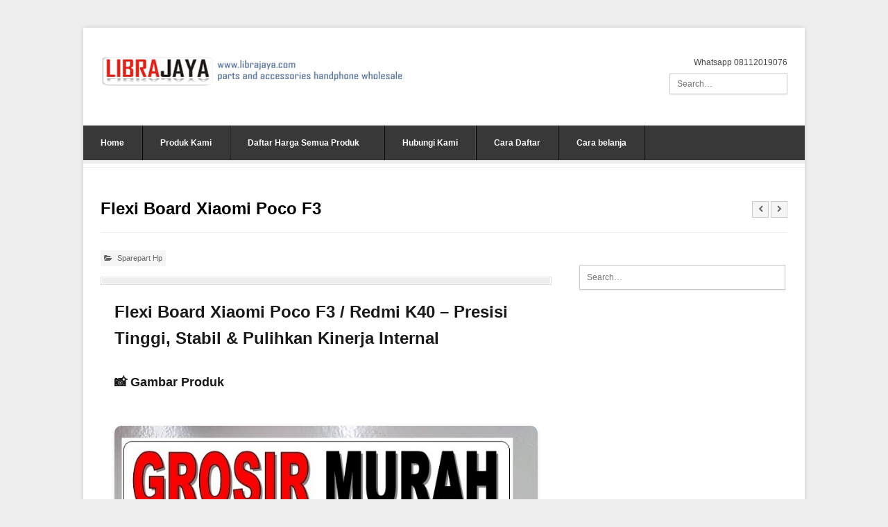

--- FILE ---
content_type: text/html; charset=UTF-8
request_url: https://www.librajaya.com/portfolio/xiaomi-poco-f3-redmi-k40-flexi-board/
body_size: 11609
content:

<!DOCTYPE html>

<!-- WordPress Theme by WPExplorer (http://www.wpexplorer.com) -->
<html lang="id" prefix="og: https://ogp.me/ns#">
<head>

<!-- Global site tag (gtag.js) - Google Analytics -->
<script async src="https://www.googletagmanager.com/gtag/js?id=UA-150416460-1" type="997f78bf3c5571117aab6650-text/javascript"></script>
<script type="997f78bf3c5571117aab6650-text/javascript">
  window.dataLayer = window.dataLayer || [];
  function gtag(){dataLayer.push(arguments);}
  gtag('js', new Date());

  gtag('config', 'UA-150416460-1');
</script>

	<meta charset="UTF-8" />
	<meta name="viewport" content="width=device-width" />
	<title>Harga Flexi Board Xiaomi Poco F3 / Redmi K40 - Presisi</title>
	<link rel="pingback" href="https://www.librajaya.com/xmlrpc.php" />
		<style>img:is([sizes="auto" i], [sizes^="auto," i]) { contain-intrinsic-size: 3000px 1500px }</style>
	
<!-- Optimasi Mesin Pencari oleh Rank Math - https://rankmath.com/ -->
<meta name="description" content="Jual Flexi Board Xiaomi Poco F3 / Redmi K40 presisi &amp; stabil untuk perbaikan jalur internal perangkat. Order sekarang di Librajaya."/>
<meta name="robots" content="follow, index, max-snippet:-1, max-video-preview:-1, max-image-preview:large"/>
<link rel="canonical" href="https://www.librajaya.com/portfolio/xiaomi-poco-f3-redmi-k40-flexi-board/" />
<meta property="og:locale" content="id_ID" />
<meta property="og:type" content="article" />
<meta property="og:title" content="Harga Flexi Board Xiaomi Poco F3 / Redmi K40 - Presisi" />
<meta property="og:description" content="Jual Flexi Board Xiaomi Poco F3 / Redmi K40 presisi &amp; stabil untuk perbaikan jalur internal perangkat. Order sekarang di Librajaya." />
<meta property="og:url" content="https://www.librajaya.com/portfolio/xiaomi-poco-f3-redmi-k40-flexi-board/" />
<meta property="og:site_name" content="Toko Librajaya" />
<meta property="article:publisher" content="https://www.facebook.com/librajayaspareparthp/" />
<meta property="article:author" content="https://www.facebook.com/librajayaspareparthp/" />
<meta property="og:updated_time" content="2025-11-21T13:42:02+07:00" />
<meta property="og:image" content="https://www.librajaya.com/wp-content/uploads/2023/07/XIAOMI-POCO-F3-REDMI-K40-FLEXI-BOARD.jpg" />
<meta property="og:image:secure_url" content="https://www.librajaya.com/wp-content/uploads/2023/07/XIAOMI-POCO-F3-REDMI-K40-FLEXI-BOARD.jpg" />
<meta property="og:image:width" content="700" />
<meta property="og:image:height" content="933" />
<meta property="og:image:alt" content="Flexi Board Xiaomi Poco F3 Redmi K40" />
<meta property="og:image:type" content="image/jpeg" />
<meta name="twitter:card" content="summary_large_image" />
<meta name="twitter:title" content="Harga Flexi Board Xiaomi Poco F3 / Redmi K40 - Presisi" />
<meta name="twitter:description" content="Jual Flexi Board Xiaomi Poco F3 / Redmi K40 presisi &amp; stabil untuk perbaikan jalur internal perangkat. Order sekarang di Librajaya." />
<meta name="twitter:site" content="@@Librajaya_HP" />
<meta name="twitter:creator" content="@@Librajaya_HP" />
<meta name="twitter:image" content="https://www.librajaya.com/wp-content/uploads/2023/07/XIAOMI-POCO-F3-REDMI-K40-FLEXI-BOARD.jpg" />
<!-- /Plugin WordPress Rank Math SEO -->

<link rel='dns-prefetch' href='//platform-api.sharethis.com' />
<link rel='dns-prefetch' href='//www.googletagmanager.com' />
<link rel="alternate" type="application/rss+xml" title="Toko Librajaya &raquo; Feed" href="https://www.librajaya.com/feed/" />
<link rel="alternate" type="application/rss+xml" title="Toko Librajaya &raquo; Umpan Komentar" href="https://www.librajaya.com/comments/feed/" />
<script type="997f78bf3c5571117aab6650-text/javascript">
/* <![CDATA[ */
window._wpemojiSettings = {"baseUrl":"https:\/\/s.w.org\/images\/core\/emoji\/16.0.1\/72x72\/","ext":".png","svgUrl":"https:\/\/s.w.org\/images\/core\/emoji\/16.0.1\/svg\/","svgExt":".svg","source":{"concatemoji":"https:\/\/www.librajaya.com\/wp-includes\/js\/wp-emoji-release.min.js?ver=6.8.3"}};
/*! This file is auto-generated */
!function(s,n){var o,i,e;function c(e){try{var t={supportTests:e,timestamp:(new Date).valueOf()};sessionStorage.setItem(o,JSON.stringify(t))}catch(e){}}function p(e,t,n){e.clearRect(0,0,e.canvas.width,e.canvas.height),e.fillText(t,0,0);var t=new Uint32Array(e.getImageData(0,0,e.canvas.width,e.canvas.height).data),a=(e.clearRect(0,0,e.canvas.width,e.canvas.height),e.fillText(n,0,0),new Uint32Array(e.getImageData(0,0,e.canvas.width,e.canvas.height).data));return t.every(function(e,t){return e===a[t]})}function u(e,t){e.clearRect(0,0,e.canvas.width,e.canvas.height),e.fillText(t,0,0);for(var n=e.getImageData(16,16,1,1),a=0;a<n.data.length;a++)if(0!==n.data[a])return!1;return!0}function f(e,t,n,a){switch(t){case"flag":return n(e,"\ud83c\udff3\ufe0f\u200d\u26a7\ufe0f","\ud83c\udff3\ufe0f\u200b\u26a7\ufe0f")?!1:!n(e,"\ud83c\udde8\ud83c\uddf6","\ud83c\udde8\u200b\ud83c\uddf6")&&!n(e,"\ud83c\udff4\udb40\udc67\udb40\udc62\udb40\udc65\udb40\udc6e\udb40\udc67\udb40\udc7f","\ud83c\udff4\u200b\udb40\udc67\u200b\udb40\udc62\u200b\udb40\udc65\u200b\udb40\udc6e\u200b\udb40\udc67\u200b\udb40\udc7f");case"emoji":return!a(e,"\ud83e\udedf")}return!1}function g(e,t,n,a){var r="undefined"!=typeof WorkerGlobalScope&&self instanceof WorkerGlobalScope?new OffscreenCanvas(300,150):s.createElement("canvas"),o=r.getContext("2d",{willReadFrequently:!0}),i=(o.textBaseline="top",o.font="600 32px Arial",{});return e.forEach(function(e){i[e]=t(o,e,n,a)}),i}function t(e){var t=s.createElement("script");t.src=e,t.defer=!0,s.head.appendChild(t)}"undefined"!=typeof Promise&&(o="wpEmojiSettingsSupports",i=["flag","emoji"],n.supports={everything:!0,everythingExceptFlag:!0},e=new Promise(function(e){s.addEventListener("DOMContentLoaded",e,{once:!0})}),new Promise(function(t){var n=function(){try{var e=JSON.parse(sessionStorage.getItem(o));if("object"==typeof e&&"number"==typeof e.timestamp&&(new Date).valueOf()<e.timestamp+604800&&"object"==typeof e.supportTests)return e.supportTests}catch(e){}return null}();if(!n){if("undefined"!=typeof Worker&&"undefined"!=typeof OffscreenCanvas&&"undefined"!=typeof URL&&URL.createObjectURL&&"undefined"!=typeof Blob)try{var e="postMessage("+g.toString()+"("+[JSON.stringify(i),f.toString(),p.toString(),u.toString()].join(",")+"));",a=new Blob([e],{type:"text/javascript"}),r=new Worker(URL.createObjectURL(a),{name:"wpTestEmojiSupports"});return void(r.onmessage=function(e){c(n=e.data),r.terminate(),t(n)})}catch(e){}c(n=g(i,f,p,u))}t(n)}).then(function(e){for(var t in e)n.supports[t]=e[t],n.supports.everything=n.supports.everything&&n.supports[t],"flag"!==t&&(n.supports.everythingExceptFlag=n.supports.everythingExceptFlag&&n.supports[t]);n.supports.everythingExceptFlag=n.supports.everythingExceptFlag&&!n.supports.flag,n.DOMReady=!1,n.readyCallback=function(){n.DOMReady=!0}}).then(function(){return e}).then(function(){var e;n.supports.everything||(n.readyCallback(),(e=n.source||{}).concatemoji?t(e.concatemoji):e.wpemoji&&e.twemoji&&(t(e.twemoji),t(e.wpemoji)))}))}((window,document),window._wpemojiSettings);
/* ]]> */
</script>
<style id='wp-emoji-styles-inline-css' type='text/css'>

	img.wp-smiley, img.emoji {
		display: inline !important;
		border: none !important;
		box-shadow: none !important;
		height: 1em !important;
		width: 1em !important;
		margin: 0 0.07em !important;
		vertical-align: -0.1em !important;
		background: none !important;
		padding: 0 !important;
	}
</style>
<link rel='stylesheet' id='wp-block-library-css' href='https://www.librajaya.com/wp-includes/css/dist/block-library/style.min.css?ver=6.8.3' type='text/css' media='all' />
<style id='classic-theme-styles-inline-css' type='text/css'>
/*! This file is auto-generated */
.wp-block-button__link{color:#fff;background-color:#32373c;border-radius:9999px;box-shadow:none;text-decoration:none;padding:calc(.667em + 2px) calc(1.333em + 2px);font-size:1.125em}.wp-block-file__button{background:#32373c;color:#fff;text-decoration:none}
</style>
<style id='global-styles-inline-css' type='text/css'>
:root{--wp--preset--aspect-ratio--square: 1;--wp--preset--aspect-ratio--4-3: 4/3;--wp--preset--aspect-ratio--3-4: 3/4;--wp--preset--aspect-ratio--3-2: 3/2;--wp--preset--aspect-ratio--2-3: 2/3;--wp--preset--aspect-ratio--16-9: 16/9;--wp--preset--aspect-ratio--9-16: 9/16;--wp--preset--color--black: #000000;--wp--preset--color--cyan-bluish-gray: #abb8c3;--wp--preset--color--white: #ffffff;--wp--preset--color--pale-pink: #f78da7;--wp--preset--color--vivid-red: #cf2e2e;--wp--preset--color--luminous-vivid-orange: #ff6900;--wp--preset--color--luminous-vivid-amber: #fcb900;--wp--preset--color--light-green-cyan: #7bdcb5;--wp--preset--color--vivid-green-cyan: #00d084;--wp--preset--color--pale-cyan-blue: #8ed1fc;--wp--preset--color--vivid-cyan-blue: #0693e3;--wp--preset--color--vivid-purple: #9b51e0;--wp--preset--gradient--vivid-cyan-blue-to-vivid-purple: linear-gradient(135deg,rgba(6,147,227,1) 0%,rgb(155,81,224) 100%);--wp--preset--gradient--light-green-cyan-to-vivid-green-cyan: linear-gradient(135deg,rgb(122,220,180) 0%,rgb(0,208,130) 100%);--wp--preset--gradient--luminous-vivid-amber-to-luminous-vivid-orange: linear-gradient(135deg,rgba(252,185,0,1) 0%,rgba(255,105,0,1) 100%);--wp--preset--gradient--luminous-vivid-orange-to-vivid-red: linear-gradient(135deg,rgba(255,105,0,1) 0%,rgb(207,46,46) 100%);--wp--preset--gradient--very-light-gray-to-cyan-bluish-gray: linear-gradient(135deg,rgb(238,238,238) 0%,rgb(169,184,195) 100%);--wp--preset--gradient--cool-to-warm-spectrum: linear-gradient(135deg,rgb(74,234,220) 0%,rgb(151,120,209) 20%,rgb(207,42,186) 40%,rgb(238,44,130) 60%,rgb(251,105,98) 80%,rgb(254,248,76) 100%);--wp--preset--gradient--blush-light-purple: linear-gradient(135deg,rgb(255,206,236) 0%,rgb(152,150,240) 100%);--wp--preset--gradient--blush-bordeaux: linear-gradient(135deg,rgb(254,205,165) 0%,rgb(254,45,45) 50%,rgb(107,0,62) 100%);--wp--preset--gradient--luminous-dusk: linear-gradient(135deg,rgb(255,203,112) 0%,rgb(199,81,192) 50%,rgb(65,88,208) 100%);--wp--preset--gradient--pale-ocean: linear-gradient(135deg,rgb(255,245,203) 0%,rgb(182,227,212) 50%,rgb(51,167,181) 100%);--wp--preset--gradient--electric-grass: linear-gradient(135deg,rgb(202,248,128) 0%,rgb(113,206,126) 100%);--wp--preset--gradient--midnight: linear-gradient(135deg,rgb(2,3,129) 0%,rgb(40,116,252) 100%);--wp--preset--font-size--small: 13px;--wp--preset--font-size--medium: 20px;--wp--preset--font-size--large: 36px;--wp--preset--font-size--x-large: 42px;--wp--preset--spacing--20: 0.44rem;--wp--preset--spacing--30: 0.67rem;--wp--preset--spacing--40: 1rem;--wp--preset--spacing--50: 1.5rem;--wp--preset--spacing--60: 2.25rem;--wp--preset--spacing--70: 3.38rem;--wp--preset--spacing--80: 5.06rem;--wp--preset--shadow--natural: 6px 6px 9px rgba(0, 0, 0, 0.2);--wp--preset--shadow--deep: 12px 12px 50px rgba(0, 0, 0, 0.4);--wp--preset--shadow--sharp: 6px 6px 0px rgba(0, 0, 0, 0.2);--wp--preset--shadow--outlined: 6px 6px 0px -3px rgba(255, 255, 255, 1), 6px 6px rgba(0, 0, 0, 1);--wp--preset--shadow--crisp: 6px 6px 0px rgba(0, 0, 0, 1);}:where(.is-layout-flex){gap: 0.5em;}:where(.is-layout-grid){gap: 0.5em;}body .is-layout-flex{display: flex;}.is-layout-flex{flex-wrap: wrap;align-items: center;}.is-layout-flex > :is(*, div){margin: 0;}body .is-layout-grid{display: grid;}.is-layout-grid > :is(*, div){margin: 0;}:where(.wp-block-columns.is-layout-flex){gap: 2em;}:where(.wp-block-columns.is-layout-grid){gap: 2em;}:where(.wp-block-post-template.is-layout-flex){gap: 1.25em;}:where(.wp-block-post-template.is-layout-grid){gap: 1.25em;}.has-black-color{color: var(--wp--preset--color--black) !important;}.has-cyan-bluish-gray-color{color: var(--wp--preset--color--cyan-bluish-gray) !important;}.has-white-color{color: var(--wp--preset--color--white) !important;}.has-pale-pink-color{color: var(--wp--preset--color--pale-pink) !important;}.has-vivid-red-color{color: var(--wp--preset--color--vivid-red) !important;}.has-luminous-vivid-orange-color{color: var(--wp--preset--color--luminous-vivid-orange) !important;}.has-luminous-vivid-amber-color{color: var(--wp--preset--color--luminous-vivid-amber) !important;}.has-light-green-cyan-color{color: var(--wp--preset--color--light-green-cyan) !important;}.has-vivid-green-cyan-color{color: var(--wp--preset--color--vivid-green-cyan) !important;}.has-pale-cyan-blue-color{color: var(--wp--preset--color--pale-cyan-blue) !important;}.has-vivid-cyan-blue-color{color: var(--wp--preset--color--vivid-cyan-blue) !important;}.has-vivid-purple-color{color: var(--wp--preset--color--vivid-purple) !important;}.has-black-background-color{background-color: var(--wp--preset--color--black) !important;}.has-cyan-bluish-gray-background-color{background-color: var(--wp--preset--color--cyan-bluish-gray) !important;}.has-white-background-color{background-color: var(--wp--preset--color--white) !important;}.has-pale-pink-background-color{background-color: var(--wp--preset--color--pale-pink) !important;}.has-vivid-red-background-color{background-color: var(--wp--preset--color--vivid-red) !important;}.has-luminous-vivid-orange-background-color{background-color: var(--wp--preset--color--luminous-vivid-orange) !important;}.has-luminous-vivid-amber-background-color{background-color: var(--wp--preset--color--luminous-vivid-amber) !important;}.has-light-green-cyan-background-color{background-color: var(--wp--preset--color--light-green-cyan) !important;}.has-vivid-green-cyan-background-color{background-color: var(--wp--preset--color--vivid-green-cyan) !important;}.has-pale-cyan-blue-background-color{background-color: var(--wp--preset--color--pale-cyan-blue) !important;}.has-vivid-cyan-blue-background-color{background-color: var(--wp--preset--color--vivid-cyan-blue) !important;}.has-vivid-purple-background-color{background-color: var(--wp--preset--color--vivid-purple) !important;}.has-black-border-color{border-color: var(--wp--preset--color--black) !important;}.has-cyan-bluish-gray-border-color{border-color: var(--wp--preset--color--cyan-bluish-gray) !important;}.has-white-border-color{border-color: var(--wp--preset--color--white) !important;}.has-pale-pink-border-color{border-color: var(--wp--preset--color--pale-pink) !important;}.has-vivid-red-border-color{border-color: var(--wp--preset--color--vivid-red) !important;}.has-luminous-vivid-orange-border-color{border-color: var(--wp--preset--color--luminous-vivid-orange) !important;}.has-luminous-vivid-amber-border-color{border-color: var(--wp--preset--color--luminous-vivid-amber) !important;}.has-light-green-cyan-border-color{border-color: var(--wp--preset--color--light-green-cyan) !important;}.has-vivid-green-cyan-border-color{border-color: var(--wp--preset--color--vivid-green-cyan) !important;}.has-pale-cyan-blue-border-color{border-color: var(--wp--preset--color--pale-cyan-blue) !important;}.has-vivid-cyan-blue-border-color{border-color: var(--wp--preset--color--vivid-cyan-blue) !important;}.has-vivid-purple-border-color{border-color: var(--wp--preset--color--vivid-purple) !important;}.has-vivid-cyan-blue-to-vivid-purple-gradient-background{background: var(--wp--preset--gradient--vivid-cyan-blue-to-vivid-purple) !important;}.has-light-green-cyan-to-vivid-green-cyan-gradient-background{background: var(--wp--preset--gradient--light-green-cyan-to-vivid-green-cyan) !important;}.has-luminous-vivid-amber-to-luminous-vivid-orange-gradient-background{background: var(--wp--preset--gradient--luminous-vivid-amber-to-luminous-vivid-orange) !important;}.has-luminous-vivid-orange-to-vivid-red-gradient-background{background: var(--wp--preset--gradient--luminous-vivid-orange-to-vivid-red) !important;}.has-very-light-gray-to-cyan-bluish-gray-gradient-background{background: var(--wp--preset--gradient--very-light-gray-to-cyan-bluish-gray) !important;}.has-cool-to-warm-spectrum-gradient-background{background: var(--wp--preset--gradient--cool-to-warm-spectrum) !important;}.has-blush-light-purple-gradient-background{background: var(--wp--preset--gradient--blush-light-purple) !important;}.has-blush-bordeaux-gradient-background{background: var(--wp--preset--gradient--blush-bordeaux) !important;}.has-luminous-dusk-gradient-background{background: var(--wp--preset--gradient--luminous-dusk) !important;}.has-pale-ocean-gradient-background{background: var(--wp--preset--gradient--pale-ocean) !important;}.has-electric-grass-gradient-background{background: var(--wp--preset--gradient--electric-grass) !important;}.has-midnight-gradient-background{background: var(--wp--preset--gradient--midnight) !important;}.has-small-font-size{font-size: var(--wp--preset--font-size--small) !important;}.has-medium-font-size{font-size: var(--wp--preset--font-size--medium) !important;}.has-large-font-size{font-size: var(--wp--preset--font-size--large) !important;}.has-x-large-font-size{font-size: var(--wp--preset--font-size--x-large) !important;}
:where(.wp-block-post-template.is-layout-flex){gap: 1.25em;}:where(.wp-block-post-template.is-layout-grid){gap: 1.25em;}
:where(.wp-block-columns.is-layout-flex){gap: 2em;}:where(.wp-block-columns.is-layout-grid){gap: 2em;}
:root :where(.wp-block-pullquote){font-size: 1.5em;line-height: 1.6;}
</style>
<link rel='stylesheet' id='contact-form-7-css' href='https://www.librajaya.com/wp-content/plugins/contact-form-7/includes/css/styles.css?ver=6.1.4' type='text/css' media='all' />
<link rel='stylesheet' id='pytheas-style-css' href='https://www.librajaya.com/wp-content/themes/wpex-pytheas/style.css?ver=6.8.3' type='text/css' media='all' />
<script type="997f78bf3c5571117aab6650-text/javascript" src="https://www.librajaya.com/wp-includes/js/jquery/jquery.min.js?ver=3.7.1" id="jquery-core-js"></script>
<script type="997f78bf3c5571117aab6650-text/javascript" src="https://www.librajaya.com/wp-includes/js/jquery/jquery-migrate.min.js?ver=3.4.1" id="jquery-migrate-js"></script>
<script type="997f78bf3c5571117aab6650-text/javascript" src="//platform-api.sharethis.com/js/sharethis.js#source=googleanalytics-wordpress#product=ga&amp;property=64ec4a8a6ec547001938e49b" id="googleanalytics-platform-sharethis-js"></script>

<!-- Potongan tag Google (gtag.js) ditambahkan oleh Site Kit -->
<!-- Snippet Google Analytics telah ditambahkan oleh Site Kit -->
<!-- Potongan Google Ads ditambahkan oleh Site Kit -->
<script type="997f78bf3c5571117aab6650-text/javascript" src="https://www.googletagmanager.com/gtag/js?id=GT-WRGD4C3" id="google_gtagjs-js" async></script>
<script type="997f78bf3c5571117aab6650-text/javascript" id="google_gtagjs-js-after">
/* <![CDATA[ */
window.dataLayer = window.dataLayer || [];function gtag(){dataLayer.push(arguments);}
gtag("set","linker",{"domains":["www.librajaya.com"]});
gtag("js", new Date());
gtag("set", "developer_id.dZTNiMT", true);
gtag("config", "GT-WRGD4C3");
gtag("config", "AW-11347234403");
 window._googlesitekit = window._googlesitekit || {}; window._googlesitekit.throttledEvents = []; window._googlesitekit.gtagEvent = (name, data) => { var key = JSON.stringify( { name, data } ); if ( !! window._googlesitekit.throttledEvents[ key ] ) { return; } window._googlesitekit.throttledEvents[ key ] = true; setTimeout( () => { delete window._googlesitekit.throttledEvents[ key ]; }, 5 ); gtag( "event", name, { ...data, event_source: "site-kit" } ); }; 
/* ]]> */
</script>
<link rel="https://api.w.org/" href="https://www.librajaya.com/wp-json/" /><link rel="EditURI" type="application/rsd+xml" title="RSD" href="https://www.librajaya.com/xmlrpc.php?rsd" />
<meta name="generator" content="WordPress 6.8.3" />
<link rel='shortlink' href='https://www.librajaya.com/?p=46532' />
<link rel="alternate" title="oEmbed (JSON)" type="application/json+oembed" href="https://www.librajaya.com/wp-json/oembed/1.0/embed?url=https%3A%2F%2Fwww.librajaya.com%2Fportfolio%2Fxiaomi-poco-f3-redmi-k40-flexi-board%2F" />
<link rel="alternate" title="oEmbed (XML)" type="text/xml+oembed" href="https://www.librajaya.com/wp-json/oembed/1.0/embed?url=https%3A%2F%2Fwww.librajaya.com%2Fportfolio%2Fxiaomi-poco-f3-redmi-k40-flexi-board%2F&#038;format=xml" />
<meta name="generator" content="Site Kit by Google 1.170.0" /><!--[if lt IE 9]><link rel="stylesheet" type="text/css" href="https://www.librajaya.com/wp-content/themes/wpex-pytheas/css/ancient-ie.css" /><script src="http://html5shim.googlecode.com/svn/trunk/html5.js"></script><script src="http://css3-mediaqueries-js.googlecode.com/svn/trunk/css3-mediaqueries.js"></script><![endif]--><!--[if IE 7]><link rel="stylesheet" type="text/css" href="https://www.librajaya.com/wp-content/themes/wpex-pytheas/css/font-awesome-ie7.min.css" media="screen" /><link rel="stylesheet" type="text/css" href="https://www.librajaya.com/wp-content/themes/wpex-pytheas/css/css/antient-ie.css" media="screen" /><![endif]--><!-- Header CSS -->
<style type="text/css">
body { background-image: none;
</style><script type="997f78bf3c5571117aab6650-text/javascript" id="google_gtagjs" src="https://www.googletagmanager.com/gtag/js?id=G-HKNX0YS4FF" async="async"></script>
<script type="997f78bf3c5571117aab6650-text/javascript" id="google_gtagjs-inline">
/* <![CDATA[ */
window.dataLayer = window.dataLayer || [];function gtag(){dataLayer.push(arguments);}gtag('js', new Date());gtag('config', 'G-HKNX0YS4FF', {} );
/* ]]> */
</script>
<link rel="icon" href="https://www.librajaya.com/wp-content/uploads/2024/04/cropped-favicon-32x32.png" sizes="32x32" />
<link rel="icon" href="https://www.librajaya.com/wp-content/uploads/2024/04/cropped-favicon-192x192.png" sizes="192x192" />
<link rel="apple-touch-icon" href="https://www.librajaya.com/wp-content/uploads/2024/04/cropped-favicon-180x180.png" />
<meta name="msapplication-TileImage" content="https://www.librajaya.com/wp-content/uploads/2024/04/cropped-favicon-270x270.png" />
		<style type="text/css" id="wp-custom-css">
			article.product-portfolio-page * {
  box-sizing: border-box;
}
article.product-portfolio-page {
  font-family: Arial, sans-serif;
  color: #2c3e50;
  line-height: 1.6;
  margin: 20px;
}
article.product-portfolio-page h1,
article.product-portfolio-page h2 {
  color: #1a1a1a;
}
article.product-portfolio-page .toc {
  background: #f0f8ff;
  padding: 16px;
  margin: 20px 0;
  border-left: 4px solid #007bff;
}

/* === CTA === */
article.product-portfolio-page .cta-container {
  display: flex;
  flex-direction: column;
  gap: 16px;
  margin: 24px 0;
  width: fit-content;
  height: fit-content;
}
article.product-portfolio-page .cta-button {
  display: inline-flex;
  align-items: center;
  gap: 8px; /* jarak emoji dengan teks */
  padding: 14px 16px;
  font-size: 18px;
  text-align: center;
  text-decoration: none;
  font-weight: bold;
  color: #fff;
  border-radius: 10px;
  box-shadow: 0 4px 10px rgba(0,0,0,0.2);
  cursor: pointer;
  transition: transform .15s ease, filter .2s ease, background-color .2s ease;
  white-space: nowrap;
}
article.product-portfolio-page .cta-button:hover {
  transform: translateY(-2px);
}
article.product-portfolio-page .cta-button:focus-visible {
  outline: 3px solid rgba(0,123,255,.35);
  outline-offset: 2px;
}

/* CTA Order (utama – biru) */
article.product-portfolio-page .cta-order {
  background-color: #007bff;
}
article.product-portfolio-page .cta-order:hover {
  background-color: #0056b3;
}

/* CTA WhatsApp (hijau) */
article.product-portfolio-page .cta-wa {
  background-color: #25D366;
}
article.product-portfolio-page .cta-wa:hover {
  background-color: #1ebe5d;
}

/* CTA Barang Baru (emas gradasi) */
article.product-portfolio-page .cta-new {
  background: linear-gradient(90deg, #FFE082, #FFC107);
  color: #111; /* teks gelap biar kontras */
  border: 1px solid #F4C02B;
}
article.product-portfolio-page .cta-new:hover {
  filter: brightness(0.95);
}

/* CTA Download (opsional – abu netral elegan) */
article.product-portfolio-page .cta-download {
  background-color: #7f8c8d;   /* abu-abu medium */
  color: #fff;
  border: 1px solid #6c7a7a;
}
article.product-portfolio-page .cta-download:hover {
  background-color: #95a5a6;   /* abu lebih terang saat hover */
}

/* === Gambar === */
article.product-portfolio-page img {
  width: 100%;
  max-width: 640px;
  height: auto;
  border-radius: 10px;
  margin: 10px 0;
  display: block;
  box-shadow: 0 2px 6px rgba(0,0,0,0.1);
}
article.product-portfolio-page .additional-photos img {
  width: 100%;
  max-width: 640px;
  height: auto;
  margin: 12px auto;
  display: block;
  border-radius: 10px;
}

/* === FAQ === */
article.product-portfolio-page details p { margin: 4px 0 16px 12px; }
article.product-portfolio-page summary.faq-summary {
  font-size: 1.1em;
  font-weight: bold;
  margin: 8px 0;
  color: #007bff;
  cursor: pointer;
}
article.product-portfolio-page details { margin-bottom: 16px; }
article.product-portfolio-page summary.faq-summary::marker { color: #007bff; }
article.product-portfolio-page summary.faq-summary:hover { text-decoration: underline; }
article.product-portfolio-page details[open] summary.faq-summary { color: #0056b3; }

/* === Breadcrumb === */
article.product-portfolio-page .rank-math-breadcrumb {
  background-color: #f8f9fa;
  padding: 10px 15px;
  border-radius: 6px;
  font-size: 14px;
  color: #555;
  margin-bottom: 20px;
  display: inline-block;
}
article.product-portfolio-page .rank-math-breadcrumb a {
  color: #007bff;
  text-decoration: none;
}
article.product-portfolio-page .rank-math-breadcrumb a:hover { text-decoration: underline; }
article.product-portfolio-page .rank-math-breadcrumb span.separator {
  margin: 0 6px;
  color: #888;
}

/* === Responsive === */
@media (max-width: 600px) {
  article.product-portfolio-page { margin: 12px; }
  article.product-portfolio-page .cta-button { font-size: 16px; padding: 12px; }
  article.product-portfolio-page .cta-container { max-width: 100%; }
  article.product-portfolio-page img,
  article.product-portfolio-page .additional-photos img {
    max-width: 100%;
    height: auto;
    margin: 10px auto;
  }
}
		</style>
		</head>

<body class="wp-singular portfolio-template-default single single-portfolio postid-46532 single-format-standard wp-theme-wpex-pytheas body">

	<div id="wrap" class="container clr">
		<header id="masthead" class="site-header clr" role="banner">
			<div class="logo">
									<a href="https://www.librajaya.com/" title="Toko Librajaya" rel="home">
						<img src="https://www.librajaya.com/wp-content/uploads/2020/05/logolibrajaya.jpg" alt="Toko Librajaya" />
					</a>
							</div><!-- .logo -->

			<div class="masthead-right">
									<div class="masthead-right-content">
						Whatsapp 08112019076					</div><!-- .masthead-right-content -->
				
									
<form method="get" id="searchform" class="searchform" action="https://www.librajaya.com/" role="search">
	<input type="search" class="field" name="s" value="" id="s" placeholder="Search&hellip;" />
</form>							</div><!-- .masthead-right -->
		</header><!-- #masthead -->

		
		<div id="navbar" class="navbar clr">
			<nav id="site-navigation" class="navigation main-navigation clr" role="navigation">
				<span class="nav-toggle">Menu<i class="toggle-icon fa fa-arrow-down"></i></span>
				<div class="menu-menu-utama-container"><ul id="menu-menu-utama" class="nav-menu dropdown-menu"><li id="menu-item-16087" class="menu-item menu-item-type-post_type menu-item-object-page menu-item-home menu-item-16087"><a href="https://www.librajaya.com/">Home</a></li>
<li id="menu-item-45769" class="menu-item menu-item-type-custom menu-item-object-custom menu-item-45769"><a href="https://www.librajaya.com/portfolio/">Produk Kami</a></li>
<li id="menu-item-28609" class="menu-item menu-item-type-custom menu-item-object-custom menu-item-has-children dropdown menu-item-28609"><a href="https://order.librajaya.com">Daftar Harga Semua Produk <i class="icon-angle-down"></i></a>
<ul class="sub-menu">
	<li id="menu-item-106585" class="menu-item menu-item-type-custom menu-item-object-custom menu-item-106585"><a href="https://www.librajaya.com/portfolio/barang-baru-masuk/">Barang Baru Masuk</a></li>
	<li id="menu-item-57766" class="menu-item menu-item-type-custom menu-item-object-custom menu-item-57766"><a href="https://order.librajaya.com/group/all-ic/produk">All Ic</a></li>
	<li id="menu-item-57767" class="menu-item menu-item-type-custom menu-item-object-custom menu-item-57767"><a href="https://order.librajaya.com/group/all-konektor/produk">All Konektor</a></li>
	<li id="menu-item-57768" class="menu-item menu-item-type-custom menu-item-object-custom menu-item-57768"><a href="https://order.librajaya.com/group/antena-kabel/produk">Antena Kabel</a></li>
	<li id="menu-item-57769" class="menu-item menu-item-type-custom menu-item-object-custom menu-item-57769"><a href="https://order.librajaya.com/group/tutup-batre-backdoor/produk">Backdoor</a></li>
	<li id="menu-item-57770" class="menu-item menu-item-type-custom menu-item-object-custom menu-item-57770"><a href="https://order.librajaya.com/group/batre/produk">Baterai</a></li>
	<li id="menu-item-108581" class="menu-item menu-item-type-custom menu-item-object-custom menu-item-108581"><a href="https://order.librajaya.com/group/baut/produk">Baut</a></li>
	<li id="menu-item-57772" class="menu-item menu-item-type-custom menu-item-object-custom menu-item-57772"><a href="https://order.librajaya.com/group/bezel/produk">Bezel</a></li>
	<li id="menu-item-57773" class="menu-item menu-item-type-custom menu-item-object-custom menu-item-57773"><a href="https://order.librajaya.com/group/bluetooth/produk">Bluetooth</a></li>
	<li id="menu-item-57774" class="menu-item menu-item-type-custom menu-item-object-custom menu-item-57774"><a href="https://order.librajaya.com/group/buzzer/produk">Buzzer</a></li>
	<li id="menu-item-57775" class="menu-item menu-item-type-custom menu-item-object-custom menu-item-57775"><a href="https://order.librajaya.com/group/camera/produk">Camera</a></li>
	<li id="menu-item-57776" class="menu-item menu-item-type-custom menu-item-object-custom menu-item-57776"><a href="https://order.librajaya.com/group/casing/produk">Casing</a></li>
	<li id="menu-item-57777" class="menu-item menu-item-type-custom menu-item-object-custom menu-item-57777"><a href="https://order.librajaya.com/group/charger/produk">Charger</a></li>
	<li id="menu-item-57778" class="menu-item menu-item-type-custom menu-item-object-custom menu-item-57778"><a href="https://order.librajaya.com/group/flashdisk-micro-sd/produk">Flashdisk</a></li>
	<li id="menu-item-57779" class="menu-item menu-item-type-custom menu-item-object-custom menu-item-57779"><a href="https://order.librajaya.com/group/flexi/produk">Flexible</a></li>
	<li id="menu-item-57780" class="menu-item menu-item-type-custom menu-item-object-custom menu-item-57780"><a href="https://order.librajaya.com/group/handsfree-microphone/produk">Handsfree</a></li>
	<li id="menu-item-57781" class="menu-item menu-item-type-custom menu-item-object-custom menu-item-57781"><a href="https://order.librajaya.com/group/holder-tripod/produk">Holder / Tripod</a></li>
	<li id="menu-item-57782" class="menu-item menu-item-type-custom menu-item-object-custom menu-item-57782"><a href="https://order.librajaya.com/group/kabel-data-audio-aux/produk">Kabel Data / Kabel Charger</a></li>
	<li id="menu-item-57783" class="menu-item menu-item-type-custom menu-item-object-custom menu-item-57783"><a href="https://order.librajaya.com/group/kaca-camera/produk">Kaca Camera</a></li>
	<li id="menu-item-57784" class="menu-item menu-item-type-custom menu-item-object-custom menu-item-57784"><a href="https://order.librajaya.com/group/kaca-lcd/produk">Kaca Lcd</a></li>
	<li id="menu-item-57785" class="menu-item menu-item-type-custom menu-item-object-custom menu-item-57785"><a href="https://order.librajaya.com/group/lcd/produk">Lcd</a></li>
	<li id="menu-item-57786" class="menu-item menu-item-type-custom menu-item-object-custom menu-item-57786"><a href="https://order.librajaya.com/group/mic/produk">Mic</a></li>
	<li id="menu-item-57787" class="menu-item menu-item-type-custom menu-item-object-custom menu-item-57787"><a href="https://order.librajaya.com/group/frame-lcd-middle-frame-tulang/produk">Middle Frame</a></li>
	<li id="menu-item-57788" class="menu-item menu-item-type-custom menu-item-object-custom menu-item-57788"><a href="https://order.librajaya.com/group/otg/produk">Otg</a></li>
	<li id="menu-item-57789" class="menu-item menu-item-type-custom menu-item-object-custom menu-item-57789"><a href="https://order.librajaya.com/group/plastik-multifungsi/produk">Plastik Multifungsi</a></li>
	<li id="menu-item-57790" class="menu-item menu-item-type-custom menu-item-object-custom menu-item-57790"><a href="https://order.librajaya.com/group/power-bank/produk">Power Bank</a></li>
	<li id="menu-item-57791" class="menu-item menu-item-type-custom menu-item-object-custom menu-item-57791"><a href="https://order.librajaya.com/group/simtray-tempat-kartu-sim/produk">Simtray / Tempat kartu sim</a></li>
	<li id="menu-item-57792" class="menu-item menu-item-type-custom menu-item-object-custom menu-item-57792"><a href="https://order.librajaya.com/group/speaker/produk">Speaker</a></li>
	<li id="menu-item-57793" class="menu-item menu-item-type-custom menu-item-object-custom menu-item-57793"><a href="https://order.librajaya.com/group/stiker-multifungsi-struk-kasir/produk">Stiker Multifungsi</a></li>
	<li id="menu-item-57794" class="menu-item menu-item-type-custom menu-item-object-custom menu-item-57794"><a href="https://order.librajaya.com/group/switch/produk">Switch On Off</a></li>
	<li id="menu-item-57795" class="menu-item menu-item-type-custom menu-item-object-custom menu-item-57795"><a href="https://order.librajaya.com/group/tempered-glass/produk">Tempered Glass</a></li>
	<li id="menu-item-57796" class="menu-item menu-item-type-custom menu-item-object-custom menu-item-57796"><a href="https://order.librajaya.com/group/tombol-home-tombol-on-off/produk">Tombol Luar On Off Volume</a></li>
	<li id="menu-item-57797" class="menu-item menu-item-type-custom menu-item-object-custom menu-item-57797"><a href="https://order.librajaya.com/group/toolkit-alat-servis/produk">Toolkit / Alat Service</a></li>
	<li id="menu-item-57798" class="menu-item menu-item-type-custom menu-item-object-custom menu-item-57798"><a href="https://order.librajaya.com/group/touchscreen/produk">Touch Screen</a></li>
	<li id="menu-item-57799" class="menu-item menu-item-type-custom menu-item-object-custom menu-item-57799"><a href="https://order.librajaya.com/group/vibra-taptic/produk">Vibra / Taptic</a></li>
</ul>
</li>
<li id="menu-item-16084" class="menu-item menu-item-type-post_type menu-item-object-page menu-item-16084"><a href="https://www.librajaya.com/hubungi-kami/">Hubungi Kami</a></li>
<li id="menu-item-33327" class="menu-item menu-item-type-custom menu-item-object-custom menu-item-33327"><a href="https://youtu.be/jfLn3F5gat0">Cara Daftar</a></li>
<li id="menu-item-33355" class="menu-item menu-item-type-post_type menu-item-object-page menu-item-33355"><a href="https://www.librajaya.com/cara-belanja-sparepart-hp-di-librajaya/">Cara belanja</a></li>
</ul></div>			</nav><!-- #site-navigation -->

			<ul id="social" class="clr"></ul><!-- #social --> 
		</div><!-- #navbar -->

		<nav id="breadcrumbs"></nav>
		<div id="main" class="site-main row clr fitvids">
		

		
	<header class="page-header clr">
		<h1 class="page-header-title">Flexi Board Xiaomi Poco F3</h1>
		<nav class="single-nav clr">
			<div class="single-nav-left"><a href="https://www.librajaya.com/portfolio/xiaomi-redmi-note-9-5g-flexi-board/" rel="next"><span class="inner"><span class="fa fa-chevron-left"></span></span></a></div>			<div class="single-nav-right"><a href="https://www.librajaya.com/portfolio/xiaomi-mi5x-mi-a1-flexi-board/" rel="prev"><span class="inner"><span class="fa fa-chevron-right"></span></span></a></div>		</nav><!-- .single-nav -->
	</header><!-- .page-heading -->
	
	<div id="primary" class="content-area span_16 col clr clr-margin">
		<div id="content" class="site-content" role="main">
							<ul class="meta portfolio-meta clr">
											<li><i class="fa fa-folder-open"></i><a href="https://www.librajaya.com/portfolio-category/sparepart-hp/" rel="tag">Sparepart Hp</a> </li>
														</ul><!-- .meta -->
				

	<div id="portfolio-media">
		<div id="portfolio-media-inner">
					</div><!-- #single-portfolio-media-inner -->
	</div><!-- #single-portfolio-media -->


						<article class="entry clr">
				<article class="product-portfolio-page">
<section>
<h1>Flexi Board Xiaomi Poco F3 / Redmi K40 – Presisi Tinggi, Stabil &#038; Pulihkan Kinerja Internal</h1>
<p>    <!-- Gambar Produk --></p>
<div class="product-images">
<h2 id="gambar-produk">📸 Gambar Produk</h2>
<figure>
        <a href="https://order.librajaya.com/flexi-board-xiaomi-poco-f3-redmi-k40" target="_blank" rel="noopener"><br />
          <img decoding="async" src="https://www.librajaya.com/wp-content/uploads/2023/07/XIAOMI-POCO-F3-REDMI-K40-FLEXI-BOARD.jpg" alt="Flexi Board Xiaomi Poco F3 Redmi K40" width="700" height="933" loading="lazy" /><br />
        </a><figcaption>Flexi Board Xiaomi Poco F3 / Redmi K40 – fleksibel kuat, konektor stabil, dan kompatibilitas sempurna.</figcaption></figure>
</p></div>
<p>    <!-- Deskripsi --></p>
<h2 id="deskripsi">Deskripsi Produk</h2>
<p><strong>Flexi Board Xiaomi Poco F3 / Redmi K40</strong> adalah komponen fleksibel berkualitas tinggi yang berfungsi sebagai penghubung jalur internal antara berbagai modul penting seperti tombol, port konektor, dan sensor. Ideal untuk menggantikan flexi yang rusak akibat aus, patah, putus, atau jalur tidak terbaca, sehingga perangkat kembali bekerja dengan sempurna.</p>
<ul>
<li>Material fleksibel kuat &#038; tahan lama untuk konektivitas stabil.</li>
<li>Kompatibel untuk Xiaomi Poco F3 dan Redmi K40.</li>
<li>Efektif mengatasi masalah tombol tidak berfungsi, port tidak terbaca, atau jalur data error.</li>
<li>Desain presisi mengikuti modul bawaan sehingga pemasangan mudah &#038; pas.</li>
<li>Solusi ideal untuk memulihkan performa perangkat seperti kondisi baru.</li>
</ul>
<p>    <!-- CTA --></p>
<div class="cta-container">
      <a class="cta-button cta-order" href="https://order.librajaya.com/flexi-board-xiaomi-poco-f3-redmi-k40" target="_blank" rel="noopener">🛒 Cek Harga &amp; Order Sekarang</a><br />
      <a class="cta-button cta-new" href="https://www.librajaya.com/portfolio/barang-baru-masuk/" target="_blank" rel="noopener">✨ Lihat Barang Baru Masuk</a><br />
      <a class="cta-button cta-download" href="https://librajaya.com/foto-produk.xlsx" target="_blank" rel="noopener">📂 Download Semua Foto Produk<br />(Lebih Mudah di PC/Laptop)</a><br />
      <a class="cta-button cta-wa" href="https://wa.me/628112019076?text=Halo%20Admin%2C%20saya%20mau%20pesan%20Flexi%20Board%20Xiaomi%20Poco%20F3%20Redmi%20K40%20apakah%20ready%3F" target="_blank" rel="noopener">💬 Chat Admin via WhatsApp</a>
    </div>
<p>    <!-- Kompatibilitas --></p>
<h2 id="kompatibilitas">Kompatibilitas Produk</h2>
<ul>
<li>Xiaomi Poco F3</li>
<li>Redmi K40</li>
</ul>
<p>    <!-- Catatan Pemasangan --></p>
<h2 id="catatan-pemasangan">Catatan Pemasangan</h2>
<ul>
<li>Periksa kondisi flexi dan konektor sebelum pemasangan permanen.</li>
<li>Hindari menekuk flexi terlalu tajam agar jalur tidak mudah patah.</li>
<li>Gunakan alat pembuka casing yang tepat agar komponen lain tetap aman.</li>
<li>Pemasangan oleh teknisi berpengalaman sangat disarankan untuk hasil maksimal dan aman.</li>
</ul>
<p>    <!-- Produk Terkait --></p>
<h2 id="produk-terkait">Produk Terkait &amp; Alternatif</h2>
<ul>
<li><a href="https://www.librajaya.com/portfolio-tag/flexible-board-xiaomi/" target="_blank" rel="noopener">Lihat Semua Flexi Board Xiaomi</a></li>
<li><a href="https://www.librajaya.com/portfolio/" target="_blank" rel="noopener">Lihat Semua Produk Librajaya</a></li>
</ul>
</section>
</article>
			</article><!-- .entry clr -->
							<div class="portfolio-tags clr"><a href="https://www.librajaya.com/portfolio-tag/flexible-board-xiaomi/" rel="tag">Flexible Board Xiaomi</a></div> 
						<footer class="entry-footer">
							</footer><!-- .entry-footer -->
			
	<section class="related-posts row clr">
		<h4 class="heading"><span>Produk Lainnya</span></h4>
					<article class="portfolio-entry col span_8 clr-margin post-117015 portfolio type-portfolio status-publish format-standard hentry portfolio_tag-lcd-oppo portfolio_category-sparepart-hp">
								<div class="portfolio-entry-description">
					<h2><a href="https://www.librajaya.com/portfolio/lcd-oppo-f11-pro-moshi/" title="LCD Oppo F11 Pro Moshi">LCD Oppo F11 Pro Moshi</a></h2>
					<div class="portfolio-entry-excerpt">
						LCD Oppo F11 Pro Moshi – Tampilan Jernih, Touch Responsif, Kualitas Andal 📸 Gambar Produk&hellip;					</div><!-- .portfolio-entry-excerpt -->
				</div><!-- .portfolio-entry-description -->
			</article><!-- /portfolio-entry -->
							<article class="portfolio-entry col span_8  post-74544 portfolio type-portfolio status-publish format-standard hentry portfolio_tag-tombol-luar-on-off-volume-infinix portfolio_category-sparepart-hp">
								<div class="portfolio-entry-description">
					<h2><a href="https://www.librajaya.com/portfolio/infinix-x689-tombol-on-off-volume/" title="Tombol Luar On Off Volume Infinix X689">Tombol Luar On Off Volume Infinix X689</a></h2>
					<div class="portfolio-entry-excerpt">
						Tombol Luar On Off Volume Infinix X689 Hot 10S – Presisi Klik, Warna Stylish, &&hellip;					</div><!-- .portfolio-entry-excerpt -->
				</div><!-- .portfolio-entry-description -->
			</article><!-- /portfolio-entry -->
							<article class="portfolio-entry col span_8  post-116080 portfolio type-portfolio status-publish format-standard hentry portfolio_tag-flexible-on-off-volume-xiaomi portfolio_category-sparepart-hp">
								<div class="portfolio-entry-description">
					<h2><a href="https://www.librajaya.com/portfolio/flexi-on-off-volume-redmi-note-10-pro-4g/" title="Flexi On Off Volume Redmi Note 10 Pro 4G">Flexi On Off Volume Redmi Note 10 Pro 4G</a></h2>
					<div class="portfolio-entry-excerpt">
						Flexi On Off Volume Redmi Note 10 Pro 4G – Tombol Lebih Responsif, Jalur Presisi,&hellip;					</div><!-- .portfolio-entry-excerpt -->
				</div><!-- .portfolio-entry-description -->
			</article><!-- /portfolio-entry -->
		<div class="clr"></div>					</section><!-- #related-posts -->

			
<div id="comments" class="comments-area">

	
	
</div><!-- #comments -->					</div><!-- #content -->
	</div><!-- #primary -->
	
<a style="color:white; font-size:2px; " href="https://www.jetlyrics.net" rel="dofollow" title="Song Lyrics">Song Lyrics</a>
	<div id="secondary" class="sidebar-container span_8 col" role="complementary">
		
<form method="get" id="searchform" class="searchform" action="https://www.librajaya.com/" role="search">
	<input type="search" class="field" name="s" value="" id="s" placeholder="Search&hellip;" />
</form><br />
		<div class="sidebar-inner">
			<div class="widget-area">
				<div class="sidebar-box widget_block clr"></div>			</div>
		</div>
	</div><!-- #secondary -->


	</div><!-- /main-content -->
				<div id="footer-bottom" class="row clr">
			<div id="copyright" class="span_12 col clr-margin" role="contentinfo">
				Toko Librajaya</br>
Grosir Spare Part hp &amp; Aksesoris handphone</br>
Jalan Rajawali raya No 14</br>
Cirebon</br>
Whatsapp : 08112019076			</div><!-- /copyright -->
			<div id="footer-menu" class="span_12 col">
							</div><!-- /footer-menu -->
		</div><!-- /footer-bottom -->
	</div><!-- /wrap -->

<script type="speculationrules">
{"prefetch":[{"source":"document","where":{"and":[{"href_matches":"\/*"},{"not":{"href_matches":["\/wp-*.php","\/wp-admin\/*","\/wp-content\/uploads\/*","\/wp-content\/*","\/wp-content\/plugins\/*","\/wp-content\/themes\/wpex-pytheas\/*","\/*\\?(.+)"]}},{"not":{"selector_matches":"a[rel~=\"nofollow\"]"}},{"not":{"selector_matches":".no-prefetch, .no-prefetch a"}}]},"eagerness":"conservative"}]}
</script>
<script type="997f78bf3c5571117aab6650-text/javascript" src="https://www.librajaya.com/wp-includes/js/dist/hooks.min.js?ver=4d63a3d491d11ffd8ac6" id="wp-hooks-js"></script>
<script type="997f78bf3c5571117aab6650-text/javascript" src="https://www.librajaya.com/wp-includes/js/dist/i18n.min.js?ver=5e580eb46a90c2b997e6" id="wp-i18n-js"></script>
<script type="997f78bf3c5571117aab6650-text/javascript" id="wp-i18n-js-after">
/* <![CDATA[ */
wp.i18n.setLocaleData( { 'text direction\u0004ltr': [ 'ltr' ] } );
/* ]]> */
</script>
<script type="997f78bf3c5571117aab6650-text/javascript" src="https://www.librajaya.com/wp-content/plugins/contact-form-7/includes/swv/js/index.js?ver=6.1.4" id="swv-js"></script>
<script type="997f78bf3c5571117aab6650-text/javascript" id="contact-form-7-js-translations">
/* <![CDATA[ */
( function( domain, translations ) {
	var localeData = translations.locale_data[ domain ] || translations.locale_data.messages;
	localeData[""].domain = domain;
	wp.i18n.setLocaleData( localeData, domain );
} )( "contact-form-7", {"translation-revision-date":"2025-08-05 08:34:12+0000","generator":"GlotPress\/4.0.1","domain":"messages","locale_data":{"messages":{"":{"domain":"messages","plural-forms":"nplurals=2; plural=n > 1;","lang":"id"},"Error:":["Eror:"]}},"comment":{"reference":"includes\/js\/index.js"}} );
/* ]]> */
</script>
<script type="997f78bf3c5571117aab6650-text/javascript" id="contact-form-7-js-before">
/* <![CDATA[ */
var wpcf7 = {
    "api": {
        "root": "https:\/\/www.librajaya.com\/wp-json\/",
        "namespace": "contact-form-7\/v1"
    }
};
/* ]]> */
</script>
<script type="997f78bf3c5571117aab6650-text/javascript" src="https://www.librajaya.com/wp-content/plugins/contact-form-7/includes/js/index.js?ver=6.1.4" id="contact-form-7-js"></script>
<script type="997f78bf3c5571117aab6650-text/javascript" id="prettyphoto-js-extra">
/* <![CDATA[ */
var lightboxLocalize = {"theme":"pp_default"};
/* ]]> */
</script>
<script type="997f78bf3c5571117aab6650-text/javascript" src="https://www.librajaya.com/wp-content/themes/wpex-pytheas/js/prettyphoto.js?ver=3.1.4" id="prettyphoto-js"></script>
<script type="997f78bf3c5571117aab6650-text/javascript" src="https://www.librajaya.com/wp-content/themes/wpex-pytheas/js/prettyphoto-init.js?ver=1.0" id="wpex-prettyphoto-init-js"></script>
<script type="997f78bf3c5571117aab6650-text/javascript" src="https://www.librajaya.com/wp-content/themes/wpex-pytheas/js/global.js?ver=1.0" id="wpex-global-js"></script>
<script type="997f78bf3c5571117aab6650-text/javascript" src="https://www.librajaya.com/wp-content/plugins/google-site-kit/dist/assets/js/googlesitekit-events-provider-contact-form-7-40476021fb6e59177033.js" id="googlesitekit-events-provider-contact-form-7-js" defer></script>
<script src="/cdn-cgi/scripts/7d0fa10a/cloudflare-static/rocket-loader.min.js" data-cf-settings="997f78bf3c5571117aab6650-|49" defer></script><script defer src="https://static.cloudflareinsights.com/beacon.min.js/vcd15cbe7772f49c399c6a5babf22c1241717689176015" integrity="sha512-ZpsOmlRQV6y907TI0dKBHq9Md29nnaEIPlkf84rnaERnq6zvWvPUqr2ft8M1aS28oN72PdrCzSjY4U6VaAw1EQ==" data-cf-beacon='{"version":"2024.11.0","token":"f059acbb03914b58846627747b83d151","r":1,"server_timing":{"name":{"cfCacheStatus":true,"cfEdge":true,"cfExtPri":true,"cfL4":true,"cfOrigin":true,"cfSpeedBrain":true},"location_startswith":null}}' crossorigin="anonymous"></script>
</body>
</html>